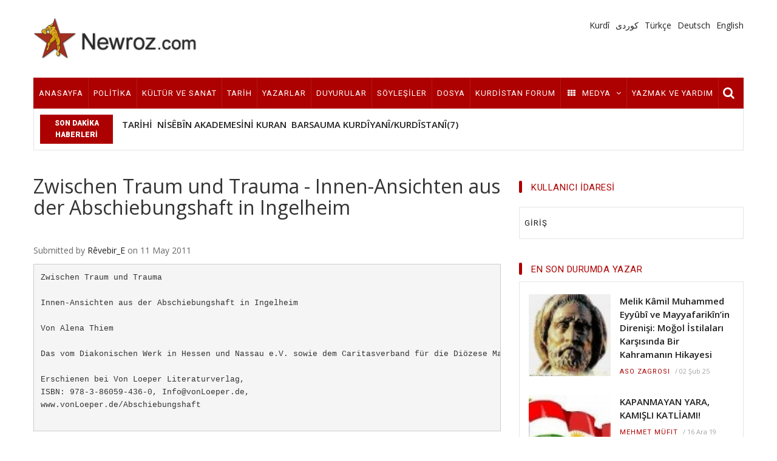

--- FILE ---
content_type: text/html; charset=UTF-8
request_url: https://www.newroz.com/index.php/tr/node/349017
body_size: 10446
content:
<!DOCTYPE html>
<html lang="tr" dir="ltr" prefix="content: http://purl.org/rss/1.0/modules/content/  dc: http://purl.org/dc/terms/  foaf: http://xmlns.com/foaf/0.1/  og: http://ogp.me/ns#  rdfs: http://www.w3.org/2000/01/rdf-schema#  schema: http://schema.org/  sioc: http://rdfs.org/sioc/ns#  sioct: http://rdfs.org/sioc/types#  skos: http://www.w3.org/2004/02/skos/core#  xsd: http://www.w3.org/2001/XMLSchema# ">
  <head> 
    <meta charset="utf-8" />
<meta name="description" content="Zwischen Traum und Trauma 
 
Innen-Ansichten aus der Abschiebungshaft in Ingelheim 
 
Von Alena Thiem 
 
Das vom Diakonischen Werk in Hessen und Nassau e.V. sowie dem Caritasverband für die Diözese Mainz e.V. herausgegebene Buch veranschaulicht die dramatischen Einzelschicksale durch eindringliche schwarz weiß Fotografien von Dr. Reiner Frey. Ergänzt werden diese Erzählungen durch Daten und Fakten zur Ingelheimer Abschiebungshaft, einer Erläuterung des ökumenischen Beratungsprojektes sowie einem ausführlichen Glossar. 
 
Erschienen bei Von Loeper Literaturverlag, 
ISBN: 978-3-86059-436-0, Info@vonLoeper.de, 
www.vonLoeper.de/Abschiebungshaft" />
<meta property="og:title" content="Zwischen Traum und Trauma - Innen-Ansichten aus der Abschiebungshaft in Ingelheim | Newroz.com" />
<meta name="Generator" content="Drupal 8 (https://www.drupal.org)" />
<meta name="MobileOptimized" content="width" />
<meta name="HandheldFriendly" content="true" />
<meta name="viewport" content="width=device-width, initial-scale=1.0" />
<link rel="shortcut icon" href="/sites/default/files/kurdistan_newroz_fav.ico" type="image/vnd.microsoft.icon" />
<link rel="alternate" hreflang="de" href="https://www.newroz.com/index.php/de/recommendation/zwischen-traum-und-trauma-innen-ansichten-aus-der-abschiebungshaft-ingelheim" />
<link rel="canonical" href="https://www.newroz.com/index.php/de/recommendation/zwischen-traum-und-trauma-innen-ansichten-aus-der-abschiebungshaft-ingelheim" />
<link rel="shortlink" href="https://www.newroz.com/index.php/de/node/349017" />
<script>window.a2a_config=window.a2a_config||{};a2a_config.callbacks=[];a2a_config.overlays=[];a2a_config.templates={};</script>

    
    <title>Zwischen Traum und Trauma - Innen-Ansichten aus der Abschiebungshaft in Ingelheim | Newroz.com</title>
    <link rel="stylesheet" media="all" href="/sites/default/files/css/optimized/css_lxokZ0EG-IAT9Qi3VrMNQdvtewjZ855HqeYkl1Qxj6g.Cg1JgvqunqadoWgjJNjWRV5ymrHDV2_chtALtBpkFCM.css?s2k3pc" />
<link rel="stylesheet" media="all" href="/sites/default/files/css/optimized/css_xnDYBl4OD9snX7Sf9EyJ9VkzRg71lff1OegyGLU8z1w.C6fwiV4ZAUwi3xD1PfORBAUFKPV5dLF7mM99boitL7M.css?s2k3pc" />
<link rel="stylesheet" media="all" href="/sites/default/files/css/optimized/css_5DeNesAeWY75ShebRlAkjVoqLmMwjuLZN1u-ZRdbQTc.ljspCgxN5p9T9FH-j6uIzgzrCjjKFK_kZwC0O2EmmB4.css?s2k3pc" />
<link rel="stylesheet" media="all" href="/sites/default/files/css/optimized/css_gfUtLDXi72df47AexuJ-vm_wJb2QkME0vEvBnJxO6dA.JF-_mE0pIQMhyeytQMXE08KuAb-ZSAioVZ3FBLichYo.css?s2k3pc" />
<link rel="stylesheet" media="all" href="/sites/default/files/css/optimized/css_CYXnyo1qFoxHAoBBNsSqN8PVNbP8sxeQ_LtauZ50Wgs.ZPRaEd-XdU9ZWVRDfus00BK1iBGRtAbu_voWv88dwZE.css?s2k3pc" />
<link rel="stylesheet" media="all" href="/sites/default/files/css/optimized/css_QF7anExUIQ9m7lRlQYpqk7QebuejK_k7Tyzw3UgZ-hg.0kgbJm7n6gvquzVn-uTTAbU68UUdm628VgX1nl9n2gg.css?s2k3pc" />
<link rel="stylesheet" media="all" href="/sites/default/files/css/optimized/css_7QllbjqoprdCwoIdo3V7DWqJKkTBOzMJn-xZmsutiww.88qeBuiwLApMbkjNCnziwAffrb55GoYtgq39nk3JHtI.css?s2k3pc" />
<link rel="stylesheet" media="all" href="/sites/default/files/css/optimized/css_hnJTGN1fzih_ZZssV428NML2NhpFxXlJrqaLNgE8CHo.0RIlkiYvHxYL2vkSZ6H7_zXHLdz3e1co2ltoueNelYc.css?s2k3pc" />
<link rel="stylesheet" media="all" href="/sites/default/files/css/optimized/css__13fw7LchbE-h7zw4b3GPIwiFWcaKaefv7L39uOe9so.QEvN1eVWz2jzcCqaWtJFZr0D-VRdYzfkFuvB_QKYVFc.css?s2k3pc" />
<link rel="stylesheet" media="all" href="/sites/default/files/css/optimized/css_0jPT-BWLonFoD1a1XPcxcniBn9WgukRnniaE-xYrMIs.bNLUi2j5E-4HELzRybAwF7F9IWogwRNjVnTCF-pKvyw.css?s2k3pc" />
<link rel="stylesheet" media="all" href="/sites/default/files/css/optimized/css_wcTRp4Ty5SGu4F6Mj_Src4xCVH1pAn1ZKdFhbgibbUI.lbgC4iA8iorhcLKb6ny_cy-qm5sIM9oJUlS7gD5KyEg.css?s2k3pc" />
<link rel="stylesheet" media="all" href="/sites/default/files/css/optimized/css_XYJeCymlgeYq2fA8gUC7CjnYFGGkur-vgRftab7u22k.nlcb3b_5-SQPq7tZ8GqG412K8aEsHU8Ge_2mLvORDxw.css?s2k3pc" />
<link rel="stylesheet" media="all" href="/sites/default/files/css/optimized/css_tdlildou3nAEpVC9SJoaB6Kq0Q-3m9ZyimZjFzbxYhs.GBZP3xf7yx-SwN6vnBB9BozoRXT40cOLwtBsJufvreM.css?s2k3pc" />
<link rel="stylesheet" media="all" href="/sites/default/files/css/optimized/css_GbvmbJJu3etNuvRxzgpArn9FbrGIPob5sKfVZm03KVw.gFF77504Imdd33sGdIDg81KfCTpw27HmuDWXtwwShVo.css?s2k3pc" />
<link rel="stylesheet" media="all" href="/sites/default/files/css/optimized/css_Q6hS9heFRWwmGWvo9WsD_D6nDHdUaUnYt6sC6_oX9L8.0gJuW6Ir3yHvM0XtokFTsBzkiu-sMzfjqiiGjEWmg4k.css?s2k3pc" />
<link rel="stylesheet" media="all" href="/sites/default/files/css/optimized/css_Mz34rW7q6tVTaynibPwIyO2mdHNIyqme262HoGpcJl8.Rbwqo2ezOzsH73paU2JrTkBHYEAvjNFLLmFGZTmZUGo.css?s2k3pc" />
<link rel="stylesheet" media="all" href="/sites/default/files/css/optimized/css_41w6dBZ448pJSogyLgoToui9MDm8KnZHhhxIUFUonds.s8aVNAGlPK-FdZroWzj2v9sNdcN7k5JG-IVHsNsa_88.css?s2k3pc" />
<link rel="stylesheet" media="all" href="/sites/default/files/css/optimized/css_JCU_zSqQm3rvBIXWevl-Uch6AS6Fms27h_AxAbdSM2A.LfXxQOJDeNI1dnaWYSvXLCTwrK1S2UiId-YAWHAhY9g.css?s2k3pc" />
<link rel="stylesheet" media="all" href="/sites/default/files/css/optimized/css__7a65Qsn2GbI6R4HiSGaSbf2n93vUm8S71hKr7aus8Y.ymzO4d8wsz4dwRpSj_tbf_bgW6itP1Fvb7cyRh9ylWA.css?s2k3pc" />
<link rel="stylesheet" media="all" href="/sites/default/files/css/optimized/css_rav4Czxl6lZP_y6XAkU1YQxGj4d7fYA4YVDBNypJlxc.MlS5M8CjhQaD7MmqT_l8_ttlq5k8N8fo1to14TXKaUY.css?s2k3pc" />
<link rel="stylesheet" media="all" href="/sites/default/files/css/optimized/css_PRpLCpZQr4zTfafBQvuU6Ai1fdWr3UHToA3uiawHjkM.7LmEJMRJkjdgCb4Vffq8csVRlvXItxpEce8OIZ-J9ak.css?s2k3pc" />
<link rel="stylesheet" media="all" href="/sites/default/files/css/optimized/css_aylBIaNUjhSigWKCcIK0c-t_kOYqAOEKlb80phSXPOI.L3EcBCoftDgqIaqSEjot2tUb7jBYvUPE-xZPKi27lMU.css?s2k3pc" />
<link rel="stylesheet" media="all" href="/sites/default/files/css/optimized/css_Q7zLgQvyD3dkOHXnT2wFwjtThfQupYWs-a29sqLPi4I.a1X_sBxtN-ZeAYpWLouxvsh5EvG2OVKr2-dvSll4e0E.css?s2k3pc" />
<link rel="stylesheet" media="all" href="/sites/default/files/css/optimized/css_ZEllyL11CBybTVUO7R-oE8g_r6vj5tXR8KSDvZu2BDE.p6viux1oUEcBKyJ_LGu9wsstSQeuVQEDhfBBxzHFHv8.css?s2k3pc" />
<link rel="stylesheet" media="all" href="/sites/default/files/css/optimized/css_DhUhRsyeAJ2zmk4YJlyZYc4fumLIIAYDJKJQKI-JUwY.-IHYz0wPXDN9oY9jXLBooa308hay44iZ57cUvP2hT20.css?s2k3pc" />
<link rel="stylesheet" media="all" href="/sites/default/files/css/optimized/css_OffB-qmjmIL5jxH43IyninrbIlKSD5aOm5XfcZsrPBw.PI-ZFD6UjC8t63EbJlSHhSerUywhdyyCD_v0Fyc6t2g.css?s2k3pc" />
<link rel="stylesheet" media="all" href="/sites/default/files/css/optimized/css_w8G4_HTtrN_XfpwlcF3LTnpn7CEhyOazcYIhnbBw3mk.Pdgoe24f1hKgMNTMkTzAvVjX71tbIgc3oNLFGrVJZvw.css?s2k3pc" />
<link rel="stylesheet" media="all" href="/sites/default/files/css/optimized/css__z8W3gVmEXT5jd8H9gCHtsxLjNW3ECa6Tgcs8bEwjNU.AmYK1boj1mDZPfmTeRUJX62Vm_tIQL4MrkHnZcPQmgg.css?s2k3pc" />
<link rel="stylesheet" media="all" href="//fonts.googleapis.com/css?family=Open+Sans:400,600,700" />
<link rel="stylesheet" media="all" href="//fonts.googleapis.com/css?family=Roboto:400,500,700,900" />
<link rel="stylesheet" media="all" href="/sites/default/files/css/optimized/css_5L-fgoht8AI_5Mjgm6kIKitpjXcS_vIjxjWFVne9vkQ.QxcuywnfJca9aeNJcm4hbKMLWwz_lNIhysrMtBbQU0k.css?s2k3pc" />
<link rel="stylesheet" media="all" href="/sites/default/files/css/optimized/css_472Mm93IIiSBA6brEl5JohYN8xwW8hiVafJam5XdfyA.LfvU-taXqGzPKfc_FCnvLWaKZN8kMkAcZeW7nhB5OS4.css?s2k3pc" />

    <meta http-equiv="Content-Type" content="text/html; charset=utf-8">
    
<!--[if lte IE 8]>
<script src="/sites/default/files/js/optimized/js_dHny-amWPLMeggFZO0q9qztnliwo_qRE1s-q_BE-jjU.O6vvm1HmJCJXaUIICTzlOW3o4b3F3NXY8DknziP5r10.js?v=3.7.3"></script>
<![endif]-->


    <link rel="stylesheet" href="https://www.newroz.com/themes/gavias_monte/css/customize.css" media="screen" />
    <link rel="stylesheet" href="https://www.newroz.com/themes/gavias_monte/css/custom.css" media="screen" />
    <link rel="stylesheet" href="https://www.newroz.com/themes/gavias_monte/css/update.css" media="screen" />

      
    
  </head>
  <body class="layout-no-sidebars language_tr">
    <a href="#main-content" class="visually-hidden focusable">
      Ana içeriğe atla
    </a>
    
      <div class="dialog-off-canvas-main-canvas" data-off-canvas-main-canvas>
    <div class="body-page">
   <header id="header" class="header-v2">
  
  <div class="topbar">
      </div>

   <div class="header-main">
      <div class="container">
         <div class="header-main-inner">
            <div class="row">
               <div class="col-lg-3 col-md-3 col-sm-12 col-xs-12 block-logo">
                                   <div>
    <div id="block-gavias-monte-branding" class="clearfix site-branding block block-system block-system-branding-block no-title">
  
    
        <a href="/tr" title="Ana Sayfa" rel="home" class="site-branding-logo padding-top-20">
        
        <img src="/sites/default/files/logo.png" alt="Ana Sayfa" />
        
    </a>
    </div>

  </div>

                              </div>

               <div class="col-lg-9 col-md-9 col-sm-12 col-xs-12 header-right">
                                       <div class="header-right-inner">
                          <div>
    <div class="language-switcher-language-url block block-language block-language-blocklanguage-interface no-title" id="block-languageswitcher" role="navigation">
  
    
      <div class="content block-content">
      <ul class="links"><li hreflang="ku" data-drupal-link-system-path="node/349017" class="ku"><a href="/index.php/ku/node/349017" class="language-link" hreflang="ku" data-drupal-link-system-path="node/349017">Kurdî</a></li><li hreflang="so" data-drupal-link-system-path="node/349017" class="so"><a href="/index.php/so/node/349017" class="language-link" hreflang="so" data-drupal-link-system-path="node/349017">كوردى</a></li><li hreflang="tr" data-drupal-link-system-path="node/349017" class="tr is-active"><a href="/index.php/tr/node/349017" class="language-link is-active" hreflang="tr" data-drupal-link-system-path="node/349017">Türkçe</a></li><li hreflang="de" data-drupal-link-system-path="node/349017" class="de"><a href="/index.php/de/recommendation/zwischen-traum-und-trauma-innen-ansichten-aus-der-abschiebungshaft-ingelheim" class="language-link" hreflang="de" data-drupal-link-system-path="node/349017">Deutsch</a></li><li hreflang="en" data-drupal-link-system-path="node/349017" class="en"><a href="/index.php/en/node/349017" class="language-link" hreflang="en" data-drupal-link-system-path="node/349017">English</a></li></ul>
    </div>
  </div>

  </div>

                     </div>
                                  </div>
            </div>
         </div>
      </div>
   </div>

    <div class="header-bottom">
      <div class="main-menu ">
          <div class="container">
             <div class="row">
                <div class="col-xs-12 area-main-menu">
                  <div class="area-inner">
                                            <div>
    <nav role="navigation" aria-labelledby="block-mainnavigationturkce-menu" id="block-mainnavigationturkce" class="block block-menu navigation menu--main-navigation-turkce">
            
  <h2 class="visually-hidden" id="block-mainnavigationturkce-menu">Main navigation Türkce</h2>
  

      <div class="content">
       
    <div class="gva-navigation">

              <ul class="gva_menu gva_menu_main">
              
                      

      
      <li  class="menu-item">
        <a href="/tr">
                    Anasayfa

            
        </a>
        
          

        
      </li>
          
                      

      
      <li  class="menu-item">
        <a href="/tr/politics">
                    Politika

            
        </a>
        
          

        
      </li>
          
                      

      
      <li  class="menu-item">
        <a href="/tr/culture-art">
                    Kültür ve Sanat

            
        </a>
        
          

        
      </li>
          
                      

      
      <li  class="menu-item">
        <a href="/tr/kurdistan">
                    Tarih

            
        </a>
        
          

        
      </li>
          
                      

      
      <li  class="menu-item">
        <a href="/tr/authors">
                    Yazarlar

            
        </a>
        
          

        
      </li>
          
                      

      
      <li  class="menu-item">
        <a href="/tr/events">
                    Duyurular

            
        </a>
        
          

        
      </li>
          
                      

      
      <li  class="menu-item">
        <a href="/tr/interview">
                    Söyleşiler

            
        </a>
        
          

        
      </li>
          
                      

      
      <li  class="menu-item">
        <a href="/tr/dossier">
                    Dosya

            
        </a>
        
          

        
      </li>
          
                      

      
      <li  class="menu-item">
        <a href="/tr/forum/active">
                    Kurdistan Forum

            
        </a>
        
          

        
      </li>
          
                      

      
      <li  class="menu-item menu-item--expanded">
        <a href="/tr/media">
                      <i class="fa fa-th"></i>
                    Medya

                      <span class="icaret nav-plus fa fa-angle-down"></span>
            
        </a>
        
          

                                <ul class="menu sub-menu">
              
                      

      
      <li  class="menu-item">
        <a href="/tr/blogs">
                    Blogs

            
        </a>
        
          

        
      </li>
          
                      

      
      <li  class="menu-item">
        <a href="/tr/literature">
                    Edebiyat - Kitap

            
        </a>
        
          

        
      </li>
          
                      

      
      <li  class="menu-item">
        <a href="/tr/movies">
                    Filmler - Videolar

            
        </a>
        
          

        
      </li>
          
                      

      
      <li  class="menu-item">
        <a href="/tr/newspaper">
                    Newspaper

            
        </a>
        
          

        
      </li>
          
                      

      
      <li  class="menu-item">
        <a href="/tr/podcasts">
                    Podcasts

            
        </a>
        
          

        
      </li>
          
                      

      
      <li  class="menu-item">
        <a href="/tr/radio">
                    Radio

            
        </a>
        
          

        
      </li>
          
                      

      
      <li  class="menu-item">
        <a href="/tr/television">
                    Television

            
        </a>
        
          

        
      </li>
          
                      

      
      <li  class="menu-item">
        <a href="/tr/websites">
                    Internet Sayfaları

            
        </a>
        
          

        
      </li>
        </ul>
  
        
      </li>
          
                      

      
      <li  class="menu-item">
        <a href="/tr/node/add">
                    Yazmak ve Yardım

            
        </a>
        
          

        
      </li>
        </ul>
  


</div>


<div id="menu-bar" class="menu-bar">
  <span class="one"></span>
  <span class="two"></span>
  <span class="three"></span>
</div>
  </div>
</nav>

  </div>

                      
                                          <div class="gva-search-region search-region">
                        <span class="icon"><i class="fa fa-search"></i></span>
                        <div class="search-content">  
                            <div>
    <div class="search-block-form block block-search container-inline" data-drupal-selector="search-block-form" id="block-searchform" role="search">
  
    
    <div class="content container-inline">
        <form action="/tr/search/node" method="get" id="search-block-form" accept-charset="UTF-8" class="search-form search-block-form">
  <div class="js-form-item form-item js-form-type-search form-item-keys js-form-item-keys form-no-label">
      <label for="edit-keys" class="visually-hidden">Ara</label>
        <input title="Aramak istediğiniz terimleri giriniz." data-drupal-selector="edit-keys" type="search" id="edit-keys" name="keys" value="" size="15" maxlength="128" class="form-search" />

        </div>
<div data-drupal-selector="edit-actions" class="form-actions js-form-wrapper form-wrapper" id="edit-actions--2"><input class="search-form__submit button js-form-submit form-submit" data-drupal-selector="edit-submit" type="submit" id="edit-submit--2" value="Ara" />
</div>

</form>

  
  </div>
</div>

  </div>

                        </div>  
                      </div>
                                      </div>   
                </div>
             </div>
          </div>
       </div>

              <div class="breaking-news">
          <div class="container">
            <div class="content-inner clearfix">
              <div class="title">
                                son dakika haberleri              </div>
              <div class="content">  <div>
    <div class="views-element-container block block-views block-views-blockpost-other-block-12 no-title" id="block-views-block-post-other-block-12-3">
  
    
      <div class="content block-content">
      <div><div class="view-post-breaking-news js-view-dom-id-d4310a8afde80eb2bc079318ed470e21103b0696e0dedaade25e60703dc8c92c">
  
  
  

  
  
  

  <div class="view-content-wrap owl-carousel init-carousel-owl" data-items="1">
             <div class="gva-carousel-1 item">
       <div class="views-field views-field-nothing"><div class="field-content"><div class="post-block post-breaking-news">
     
         <span class="post-title"> <a href="/tr/node/358520" hreflang="tr">TARİHİ  NİSÊBÎN AKADEMESİNİ KURAN  BARSAUMA KURDÎYANÎ/KURDÎSTANÎ(7)</a> </span>            
</div></div></div>
     </div>
             <div class="gva-carousel-1 item">
       <div class="views-field views-field-nothing"><div class="field-content"><div class="post-block post-breaking-news">
     
         <span class="post-title"> <a href="/tr/node/358511" hreflang="tr">Bedri Yolcu Olayı Üzerine</a> </span>            
</div></div></div>
     </div>
             <div class="gva-carousel-1 item">
       <div class="views-field views-field-nothing"><div class="field-content"><div class="post-block post-breaking-news">
     
         <span class="post-title"> <a href="/tr/node/358499" hreflang="tr">ABD İRAN ÇATIŞMASINDAN KURDİSTAN’A NE ÇIKAR?                                                                                                                                                                                                                   </a> </span>            
</div></div></div>
     </div>
             <div class="gva-carousel-1 item">
       <div class="views-field views-field-nothing"><div class="field-content"><div class="post-block post-breaking-news">
     
         <span class="post-title"> <a href="/tr/node/358498" hreflang="tr">Çağrı | Tevgera Kawa</a> </span>            
</div></div></div>
     </div>
             <div class="gva-carousel-1 item">
       <div class="views-field views-field-nothing"><div class="field-content"><div class="post-block post-breaking-news">
     
         <span class="post-title"> <a href="/tr/node/358495" hreflang="tr">Kürdistan Yurtsever Kamuoyuna</a> </span>            
</div></div></div>
     </div>
             <div class="gva-carousel-1 item">
       <div class="views-field views-field-nothing"><div class="field-content"><div class="post-block post-breaking-news">
     
         <span class="post-title"> <a href="/tr/node/358494" hreflang="tr">Güney Kürdistandaki Son Gelişmeler Üzerine</a> </span>            
</div></div></div>
     </div>
             <div class="gva-carousel-1 item">
       <div class="views-field views-field-nothing"><div class="field-content"><div class="post-block post-breaking-news">
     
         <span class="post-title"> <a href="/tr/node/358492" hreflang="tr">Kamuoyuna Çağrı!!!</a> </span>            
</div></div></div>
     </div>
             <div class="gva-carousel-1 item">
       <div class="views-field views-field-nothing"><div class="field-content"><div class="post-block post-breaking-news">
     
         <span class="post-title"> <a href="/tr/node/358488" hreflang="tr">KERKÜK VE GERMÎYAN SORUNLARI</a> </span>            
</div></div></div>
     </div>
             <div class="gva-carousel-1 item">
       <div class="views-field views-field-nothing"><div class="field-content"><div class="post-block post-breaking-news">
     
         <span class="post-title"> <a href="/tr/node/358479" hreflang="tr">REFERANDUM TARTIŞMALARINDA «VEBA» mı, «KOLERA» mı İKİLEMİ?</a> </span>            
</div></div></div>
     </div>
             <div class="gva-carousel-1 item">
       <div class="views-field views-field-nothing"><div class="field-content"><div class="post-block post-breaking-news">
     
         <span class="post-title"> <a href="/tr/node/358478" hreflang="tr"> TÜRKİYE SOSYALİST GÜÇLERİNE DOSTANE SİTEMLERİMİZ VAR  - DAVUT KURUN</a> </span>            
</div></div></div>
     </div>
             <div class="gva-carousel-1 item">
       <div class="views-field views-field-nothing"><div class="field-content"><div class="post-block post-breaking-news">
     
         <span class="post-title"> <a href="/tr/node/358477" hreflang="tr">KÜRTLERİN UTANMA VE «İNFERİORİTE» DUYGUSU!</a> </span>            
</div></div></div>
     </div>
             <div class="gva-carousel-1 item">
       <div class="views-field views-field-nothing"><div class="field-content"><div class="post-block post-breaking-news">
     
         <span class="post-title"> <a href="/tr/node/358476" hreflang="tr">EVET Mİ, HAYIR MI, BOYKOT MU?</a> </span>            
</div></div></div>
     </div>
             <div class="gva-carousel-1 item">
       <div class="views-field views-field-nothing"><div class="field-content"><div class="post-block post-breaking-news">
     
         <span class="post-title"> <a href="/tr/node/358475" hreflang="tr">Klaus THEWELEİT’in «FANTASMALGORİES»ine göre TÜRK ASKER BARBARLIĞI!</a> </span>            
</div></div></div>
     </div>
             <div class="gva-carousel-1 item">
       <div class="views-field views-field-nothing"><div class="field-content"><div class="post-block post-breaking-news">
     
         <span class="post-title"> <a href="/tr/node/358474" hreflang="tr">PEYGAMBERLER VE BİLGELER, DİN VE BİLİM</a> </span>            
</div></div></div>
     </div>
             <div class="gva-carousel-1 item">
       <div class="views-field views-field-nothing"><div class="field-content"><div class="post-block post-breaking-news">
     
         <span class="post-title"> <a href="/tr/node/358470" hreflang="tr">KÜRDİSTAN&#039;IN ROJAVA&#039;SINDA GENEL DURUM VE PYD&#039;NİN SINAVI!</a> </span>            
</div></div></div>
     </div>
   </div>

    

  
  

  
  
</div>
</div>

    </div>
  </div>

  </div>
</div> 
            </div>   
          </div>
        </div>
            
    </div>  

</header>
	
   	
	
	<div role="main" class="main main-page">

		
		<div class="clearfix"></div>
			<div class="clearfix"></div>
		<div id="content" class="content content-full">
			<div class="container">
				<div class="content-main-inner">
					<div class="row">
						
													
														 								 		
											
                   

						<div id="page-main-content" class="main-content col-xs-12 col-md-8 sb-r ">

							<div class="main-content-inner">
								
								
																	<div class="content-main">
										  <div>
    <div id="block-gavias-monte-page-title" class="block block-core block-page-title-block no-title">
  
    
      <div class="content block-content">
      
  <h1 class="title page-title"><span>Zwischen Traum und Trauma - Innen-Ansichten aus der Abschiebungshaft in Ingelheim</span>
</h1>


    </div>
  </div>
<div id="block-gavias-monte-content" class="block block-system block-system-main-block no-title">
  
    
      <div class="content block-content">
      
<article data-history-node-id="349017" role="article" lang="de" about="/index.php/de/recommendation/zwischen-traum-und-trauma-innen-ansichten-aus-der-abschiebungshaft-ingelheim" class="node node--type-recommendation node--promoted node--view-mode-full clearfix">
  <header>
    
        
          <div class="node__meta">
        <article typeof="schema:Person" about="/ku/users/revebire">
  </article>

        <span>
          Submitted by <span><a title="Kullanıcı profilini görüntüle." href="/index.php/tr/users/revebire" lang="" about="/index.php/tr/users/revebire" typeof="schema:Person" property="schema:name" datatype="">Rêvebir_E</a></span>
 on 11 May 2011        </span>
        
      </div>
      </header>
  <div class="node__content clearfix">
    <section>
  
  

  
</section>
<ul class="links inline"><li class="comment-add"><a href="/index.php/tr/comment/reply/node/349017/comment#comment-form" title="Share your thoughts and opinions.">Yeni Yorum yaz</a></li></ul>            <div><pre>
Zwischen Traum und Trauma 
 
Innen-Ansichten aus der Abschiebungshaft in Ingelheim 
 
Von Alena Thiem 
 
Das vom Diakonischen Werk in Hessen und Nassau e.V. sowie dem Caritasverband für die Diözese Mainz e.V. herausgegebene Buch veranschaulicht die dramatischen Einzelschicksale durch eindringliche schwarz weiß Fotografien von Dr. Reiner Frey. Ergänzt werden diese Erzählungen durch Daten und Fakten zur Ingelheimer Abschiebungshaft, einer Erläuterung des ökumenischen Beratungsprojektes sowie einem ausführlichen Glossar. 
 
Erschienen bei Von Loeper Literaturverlag, 
ISBN: 978-3-86059-436-0, <a href="/cdn-cgi/l/email-protection" class="__cf_email__" data-cfemail="450c2b232a05332a2b092a203520376b2120">[email&#160;protected]</a>, 
www.vonLoeper.de/Abschiebungshaft 

</pre></div>
      
  </div>
</article>
    </div>
  </div>

  </div>

									</div>
								
															</div>

						</div>

						<!-- Sidebar Left -->
												<!-- End Sidebar Left -->

						<!-- Sidebar Right -->
													
															 

							<div class="col-lg-4 col-md-4 col-sm-12 col-xs-12 sidebar sidebar-right theiaStickySidebar">
								<div class="sidebar-inner">
									  <div>
    <nav role="navigation" aria-labelledby="block-gavias-monte-account-menu-menu" id="block-gavias-monte-account-menu" class="block block-menu navigation menu--account">
      
  <h2 id="block-gavias-monte-account-menu-menu">KULLANICI İDARESİ</h2>
  

      <div class="content">
       
    
              <ul class="gva_menu">
        
            <li  class="menu-item">
        <a href="/tr/user/login" data-drupal-link-system-path="user/login">Giriş</a>
        
      </li>
        </ul>
  


  </div>
</nav>
<div class="views-element-container block block-views block-views-blockauthor-list-with-latest-node-block-2" id="block-views-block-author-list-with-latest-node-block-2">
  
      <h2 class="block-title" ><span>EN SON DURUMDA YAZAR</span></h2>
    
      <div class="content block-content">
      <div><div class="js-view-dom-id-6f7d40ffa6305eefec43652f65a4024d8ee4eae9754e1d3664f7281bf4193391">
  
  
  

  
  
  

  <div class="item-list post-style-list">
  
  <ul>

          <li class="view-list-item" ><div class="views-field views-field-nothing"><span class="field-content"><div class="post-block ">
       <div class="post-image">
              <img src="/sites/default/files/styles/thumbnail/public/pictures/picture-70013.jpg?itok=fI3E0UAs" width="150" height="150" alt="" typeof="Image" />



      </div>
      <div class="post-content">
            <div class="post-title"> <a href="/tr/node/358524" hreflang="tr">Melik Kâmil Muhammed Eyyûbî ve Mayyafarikîn’in Direnişi: Moğol İstilaları Karşısında Bir Kahramanın Hikayesi</a> </div>            
            <div class="post-meta">
		   <span class="post-categories"><a title="Kullanıcı profilini görüntüle." href="/tr/users/aso-zagrosi" lang="" about="/tr/users/aso-zagrosi" typeof="Person" property="schema:name" datatype="">Aso Zagrosi</a> </span> / 
                    <span class="post-created"> 02 Şub 25 </span>
	     </div>
       </div>
</div></span></div></li>
          <li class="view-list-item" ><div class="views-field views-field-nothing"><span class="field-content"><div class="post-block ">
       <div class="post-image">
              <img src="/sites/default/files/styles/thumbnail/public/pictures/kurdistan_small_flag.jpg?itok=kLKrmoqe" width="150" height="150" alt="" typeof="Image" />



      </div>
      <div class="post-content">
            <div class="post-title"> <a href="/tr/node/358513" hreflang="tr">KAPANMAYAN YARA, KAMIŞLI KATLİAMI!</a> </div>            
            <div class="post-meta">
		   <span class="post-categories"><a title="Kullanıcı profilini görüntüle." href="/tr/users/mehmet-muefit" lang="" about="/tr/users/mehmet-muefit" typeof="Person" property="schema:name" datatype="">Mehmet Müfit</a> </span> / 
                    <span class="post-created"> 16 Ara 19 </span>
	     </div>
       </div>
</div></span></div></li>
          <li class="view-list-item" ><div class="views-field views-field-nothing"><span class="field-content"><div class="post-block  no-image ">
       <div class="post-image">
            
      </div>
      <div class="post-content">
            <div class="post-title"> <a href="/tr/node/358495" hreflang="tr">Kürdistan Yurtsever Kamuoyuna</a> </div>            
            <div class="post-meta">
		   <span class="post-categories"><a title="Kullanıcı profilini görüntüle." href="/tr/users/revebire" lang="" about="/tr/users/revebire" typeof="Person" property="schema:name" datatype="">Rêvebir_E</a> </span> / 
                    <span class="post-created"> 28 Ara 17 </span>
	     </div>
       </div>
</div></span></div></li>
          <li class="view-list-item" ><div class="views-field views-field-nothing"><span class="field-content"><div class="post-block ">
       <div class="post-image">
              <img src="/sites/default/files/styles/thumbnail/public/pictures/picture-71810.jpg?itok=AB9JMDyl" width="150" height="150" typeof="Image" />



      </div>
      <div class="post-content">
            <div class="post-title"> <a href="/tr/node/358486" hreflang="tr">“HATA ÜLKE TÜRKİYE“NİN TÜRKÇÜLÜĞÜ KİRLİDİR! </a> </div>            
            <div class="post-meta">
		   <span class="post-categories"><a title="Kullanıcı profilini görüntüle." href="/tr/users/hasan-h-yildirim-0" lang="" about="/tr/users/hasan-h-yildirim-0" typeof="Person" property="schema:name" datatype="">Hasan H. YILDIRIM</a> </span> / 
                    <span class="post-created"> 11 Nis 17 </span>
	     </div>
       </div>
</div></span></div></li>
          <li class="view-list-item" ><div class="views-field views-field-nothing"><span class="field-content"><div class="post-block ">
       <div class="post-image">
              <img src="/sites/default/files/styles/thumbnail/public/pictures/seyit-riza.jpg?itok=74lUOa_l" width="150" height="150" alt="" typeof="Image" />



      </div>
      <div class="post-content">
            <div class="post-title"> <a href="/ku/node/358485" hreflang="ku">MUSTAFA KARASU TI TALIMATO QOTA CENA?</a> </div>            
            <div class="post-meta">
		   <span class="post-categories"><a title="Kullanıcı profilini görüntüle." href="/tr/user/120016" lang="" about="/tr/user/120016" typeof="Person" property="schema:name" datatype="">Hesenê Dersimî</a> </span> / 
                    <span class="post-created"> 29 Mar 17 </span>
	     </div>
       </div>
</div></span></div></li>
    
  </ul>

</div>

    

  
  

  
  
</div>
</div>

    </div>
  </div>
<div class="views-element-container block-full block block-views block-views-blockpost-other-block-7 no-title" id="block-views-block-post-other-block-7">
  
    
      <div class="content block-content">
      <div><div class="post-style-hero js-view-dom-id-ef31a8b46d138719299c895b1e0c9bc6b705bda4f52fd5cd41363373e8860e45">
  
  
  

  
  
  

  <div class="item-list">
  
  <ul>

          <li class="view-list-item" ><div class="views-field views-field-nothing"><div class="field-content"><div class="post-block">
      <div class="post-image">
              <img src="/sites/default/files/styles/medium/public/posts/nestorius.jpg?itok=gLSV0W9k" width="750" height="500" alt="" typeof="Image" />



      </div>
      <div class="post-content text-center padding-10">
            <span class="post-categories"> </span>
            <div class="post-title"> <a href="/tr/node/358520" hreflang="tr">TARİHİ  NİSÊBÎN AKADEMESİNİ KURAN  BARSAUMA KURDÎYANÎ/KURDÎSTANÎ(7)</a> </div>            
            <div class="post-meta">
                    <span class="post-created">25 May 23 </span> / 
                   <span class="post-comment"> </span>
	     </div>
       </div>
</div></div></div></li>
          <li class="view-list-item" ><div class="views-field views-field-nothing"><div class="field-content"><div class="post-block">
      <div class="post-image">
              <img src="/sites/default/files/styles/medium/public/posts/bedriyolci_newroz.jpg?itok=my22GW2x" width="750" height="500" alt="" typeof="Image" />



      </div>
      <div class="post-content text-center padding-10">
            <span class="post-categories"> </span>
            <div class="post-title"> <a href="/tr/node/358511" hreflang="tr">Bedri Yolcu Olayı Üzerine</a> </div>            
            <div class="post-meta">
                    <span class="post-created">03 Nis 19 </span> / 
                   <span class="post-comment"> </span>
	     </div>
       </div>
</div></div></div></li>
          <li class="view-list-item" ><div class="views-field views-field-nothing"><div class="field-content"><div class="post-block">
      <div class="post-image">
              <img src="/sites/default/files/styles/medium/public/posts/Ala%20Kurdistan%20%2A1%2A.jpg?itok=DTyjEAeB" width="750" height="500" alt="" typeof="Image" />



      </div>
      <div class="post-content text-center padding-10">
            <span class="post-categories"> </span>
            <div class="post-title"> <a href="/tr/node/358499" hreflang="tr">ABD İRAN ÇATIŞMASINDAN KURDİSTAN’A NE ÇIKAR?                                                                                                                                                                                                                   </a> </div>            
            <div class="post-meta">
                    <span class="post-created">30 May 18 </span> / 
                   <span class="post-comment"> </span>
	     </div>
       </div>
</div></div></div></li>
    
  </ul>

</div>

    

  
  

  
  
</div>
</div>

    </div>
  </div>

  </div>

								</div>
							</div>
												<!-- End Sidebar Right -->
						
					</div>
				</div>
			</div>
		</div>

					<div class="highlighted area">
				<div class="container">
					  <div>
    <div data-drupal-messages-fallback class="hidden"></div>

  </div>

				</div>
			</div>
		
				
		

			

		
	</div>

	<footer id="footer" class="footer">
  
     
   <div class="footer-center">
      <div class="container">      
         <div class="row">
                          
                
              
                
              
                                              
              
                                               

              
                                                            
              
              
                              <div class="footer-2col col-lg-6 col-md-6 col-md-6 col-xs-12 column">
                    <div>
    <div id="block-addtoanybuttons" class="block block-addtoany block-addtoany-block no-title">
  
    
      <div class="content block-content">
      <span class="a2a_kit a2a_kit_size_32 addtoany_list" data-a2a-url="https://www.newroz.com/index.php/de/recommendation/zwischen-traum-und-trauma-innen-ansichten-aus-der-abschiebungshaft-ingelheim" data-a2a-title="Zwischen Traum und Trauma - Innen-Ansichten aus der Abschiebungshaft in Ingelheim"><a class="a2a_dd addtoany_share" href="https://www.addtoany.com/share#url=https%3A%2F%2Fwww.newroz.com%2Findex.php%2Fde%2Frecommendation%2Fzwischen-traum-und-trauma-innen-ansichten-aus-der-abschiebungshaft-ingelheim&amp;title=Zwischen%20Traum%20und%20Trauma%20-%20Innen-Ansichten%20aus%20der%20Abschiebungshaft%20in%20Ingelheim"></a><a class="a2a_button_facebook"></a><a class="a2a_button_twitter"></a><a class="a2a_button_google_plus"></a></span>
    </div>
  </div>

  </div>

                </div> 
              
                              <div class="footer-2col col-lg-6 col-md-6 col-md-6 col-xs-12 column">
                    <div>
    <div id="block-contactus" class="block block-block-content block-block-contentfb7d48fd-1078-404c-82b7-e3b72bfecc1e no-title">
  
    
      <div class="content block-content">
                  <div><p>Feel free to contact us at<br /><a href="/cdn-cgi/l/email-protection#761f1810193618130104190c5815191b"><span class="__cf_email__" data-cfemail="ea848f9d988590aa848f9d988590c4898587">[email&#160;protected]</span></a></p>
</div>
      
    </div>
  </div>

  </div>

                </div> 
                       </div>   
      </div>
   </div>   

      <div class="copyright">
      <div class="container">
        <div class="copyright-inner">
              <div>
    <div id="block-gavias-monte-powered" role="complementary" class="block block-system block-system-powered-by-block no-title">
  
    
      <div class="content block-content">
      <span>Powered by <a href="https://www.drupal.org">Drupal</a></span>
    </div>
  </div>

  </div>

        </div>   
      </div>   
   </div>
 
</footer>


</div>


  </div>

    
    <script data-cfasync="false" src="/cdn-cgi/scripts/5c5dd728/cloudflare-static/email-decode.min.js"></script><script type="application/json" data-drupal-selector="drupal-settings-json">{"path":{"baseUrl":"\/index.php\/","scriptPath":null,"pathPrefix":"tr\/","currentPath":"node\/349017","currentPathIsAdmin":false,"isFront":false,"currentLanguage":"tr"},"pluralDelimiter":"\u0003","suppressDeprecationErrors":true,"ajaxTrustedUrl":{"\/tr\/search\/node":true},"user":{"uid":0,"permissionsHash":"2ec3346227e7c467eb03801b50fa0fd148e66d48def9d697fdc89466087cbff1"}}</script>
<script src="/themes/newroz/js/jquery.js?v=3.5.1"></script>
<script src="/sites/default/files/js/optimized/js_Hpe5jrMuKXrV4HSTMApXJsNBxraAgcHUrTjxkwWKqy8.yUBMfyUBOyGUN6VVkXwG6BJ0lYLQWJbdjLcFfc8Yc5s.js?v=8.9.2"></script>
<script src="/sites/default/files/js/optimized/js_pgBVqIZP_iGkTy24PXTp2l7kAtlQlc83l6A7GDnrJxA.xDOk7evxLtvWcZ1Fgx4-St0iPCvWxELVbTWkBqzYIRs.js?s2k3pc"></script>
<script src="/sites/default/files/js/optimized/js_V1oRQ-kJlXBZaEklOtPUe_1t8-l0RS94HJ3gsqxKikc.scmBKUkSF43NhQOHuZEB9yULUhL3IuI57HhVZdElUmw.js?v=8.9.2"></script>
<script src="/sites/default/files/js/optimized/js_KRjtvzl6UujB23-j_sF6dqOcbqg2z8ej98A8RU9bGsg.1VigjtC7YtBs9p7oAEVWy5Q4wbB7xZMQkqVlOBkhOW8.js?v=8.9.2"></script>
<script src="//static.addtoany.com/menu/page.js" async></script>
<script src="/sites/default/files/js/optimized/js_MADC8dE1ATC0zYYvi7yoKBQt__77ubaE7bRylve6AFc.a0XVUjVihNy--MK1ix3B3IJjYXH4VBs8yfUNW-eRhhU.js?v=8.9.2"></script>
<script src="/sites/default/files/js/optimized/js_inPwpHy14eqW9jpNF1c8AAalIyZ8JQpegInwQ4JzUoA.j4gusHxRzeyYPZ7usGthBq_86_UbChi7_FzMiEo0ojc.js?v=8.9.2"></script>
<script src="/sites/default/files/js/optimized/js_TD5MBBpdU-qEV20fmqgZKQXzjoYDs7pE9FEUBJLwAYI.6Ozrjy673_4U-GYEeKNLT64JJ2mmGn07np4ANm2TpKw.js?v=8.9.2"></script>
<script src="/sites/default/files/js/optimized/js_Mq-wtnDEdTUAyv_IHnKgAJLvWWqlYdiMRnynoSLIGcI.jfq3X75sj9cbi4aiMYsz99MM8Y1xi_99b6sdUCaRtcY.js?v=8.9.2"></script>
<script src="/sites/default/files/js/optimized/js_idXfEb8TV1OS3k1-pU2xs1LET_sMMrfufsR7pQUMZZU.gjplsArgGGcnr3W6qM1zaN409Bd9FOmb-wTOxQi0zpU.js?v=8.9.2"></script>
<script src="/sites/default/files/js/optimized/js_S48Qe-SZYemJUd0Ks8FRIj9Dae0GQcF1k3vtRmi0-gA.EswQh3xP3Qt1ejT2KplC7cDJm3XYwfAIlRxVGQJz43k.js?v=8.9.2"></script>
<script src="/sites/default/files/js/optimized/js_Job84FmyyyU2AaqkmKH-6GSvTxfpHtXvBdg3SPiCPHU.Vcr7n0O5Pc8OtxnEJ4T_Na8hR0PZknhhlYgVLxh_Bao.js?v=8.9.2"></script>
<script src="/sites/default/files/js/optimized/js_k7yZCr14ytxVOWzQVNmXXXwW9EB-YyWrt_M9ciOVZt8.UhVVtKzC1eFgeYVPSSN3rWvRorJLz409RIBhZ7BkhQA.js?v=8.9.2"></script>
<script src="/sites/default/files/js/optimized/js_3pHC9YjBxD0fT7a6B0_nhKwDsmednHDQgJP8oOzvgS4.JYr5qaFJvV6sqwRa-oxrkcsjFfPAIrNkILhE5Ou7ovQ.js?v=8.9.2"></script>
<script src="/sites/default/files/js/optimized/js_3XBYaMfkKCYJrjsBxYYckfx5Js7XjJLqyIE4HKFPRp4.8QZGs9hSfMS1IcgjwjKNM3yzJNh1-46T5Iw9blagoQA.js?v=8.9.2"></script>
<script src="/sites/default/files/js/optimized/js_P7fhJao1rwvLHZKg7fXqBlmTHczAJunXOB_AZIw0fL0.yEld14Ln8rzZIIqBWXdJ46z4dBs8KGIfIR_AZqlETmA.js?v=8.9.2"></script>
<script src="/sites/default/files/js/optimized/js_V3l6HpTyk_z-LWb9qbYfsueFX9bnyJ2MQP5465aE4UQ._lmnHAqbkz_zGwBWx1XnL0cmuAq_7nRfQt2QQrQegsY.js?v=8.9.2"></script>
<script src="/sites/default/files/js/optimized/js_xkvSSJVYjGQ55YNrXlySfz0UbH0HZwDHHcHQNg-iyyk.FVk9D4aGr5Q0cDRvMCWhx16BDwJt4zBax-2M3qnUv5o.js?v=8.9.2"></script>

      <script defer src="https://static.cloudflareinsights.com/beacon.min.js/vcd15cbe7772f49c399c6a5babf22c1241717689176015" integrity="sha512-ZpsOmlRQV6y907TI0dKBHq9Md29nnaEIPlkf84rnaERnq6zvWvPUqr2ft8M1aS28oN72PdrCzSjY4U6VaAw1EQ==" data-cf-beacon='{"version":"2024.11.0","token":"eec1ba7785394b369ab9ddeea8dd1c3c","r":1,"server_timing":{"name":{"cfCacheStatus":true,"cfEdge":true,"cfExtPri":true,"cfL4":true,"cfOrigin":true,"cfSpeedBrain":true},"location_startswith":null}}' crossorigin="anonymous"></script>
</body>
</html>


--- FILE ---
content_type: text/css
request_url: https://www.newroz.com/sites/default/files/css/optimized/css_xnDYBl4OD9snX7Sf9EyJ9VkzRg71lff1OegyGLU8z1w.C6fwiV4ZAUwi3xD1PfORBAUFKPV5dLF7mM99boitL7M.css?s2k3pc
body_size: -303
content:
/* Source and licensing information for the line(s) below can be found at https://newroz.com/core/modules/system/css/components/align.module.css. */
.text-align-left{text-align:left}.text-align-right{text-align:right}.text-align-center{text-align:center}.text-align-justify{text-align:justify}.align-left{float:left}.align-right{float:right}.align-center{display:block;margin-right:auto;margin-left:auto}
/* Source and licensing information for the above line(s) can be found at https://newroz.com/core/modules/system/css/components/align.module.css. */

--- FILE ---
content_type: text/css
request_url: https://www.newroz.com/sites/default/files/css/optimized/css_gfUtLDXi72df47AexuJ-vm_wJb2QkME0vEvBnJxO6dA.JF-_mE0pIQMhyeytQMXE08KuAb-ZSAioVZ3FBLichYo.css?s2k3pc
body_size: -334
content:
/* Source and licensing information for the line(s) below can be found at https://newroz.com/core/modules/system/css/components/fieldgroup.module.css. */
.fieldgroup{padding:0;border-width:0}
/* Source and licensing information for the above line(s) can be found at https://newroz.com/core/modules/system/css/components/fieldgroup.module.css. */

--- FILE ---
content_type: text/css
request_url: https://www.newroz.com/sites/default/files/css/optimized/css_CYXnyo1qFoxHAoBBNsSqN8PVNbP8sxeQ_LtauZ50Wgs.ZPRaEd-XdU9ZWVRDfus00BK1iBGRtAbu_voWv88dwZE.css?s2k3pc
body_size: -311
content:
/* Source and licensing information for the line(s) below can be found at https://newroz.com/core/modules/system/css/components/container-inline.module.css. */
.container-inline div,.container-inline label{display:inline-block}.container-inline .details-wrapper{display:block}
/* Source and licensing information for the above line(s) can be found at https://newroz.com/core/modules/system/css/components/container-inline.module.css. */

--- FILE ---
content_type: text/css
request_url: https://www.newroz.com/sites/default/files/css/optimized/css_QF7anExUIQ9m7lRlQYpqk7QebuejK_k7Tyzw3UgZ-hg.0kgbJm7n6gvquzVn-uTTAbU68UUdm628VgX1nl9n2gg.css?s2k3pc
body_size: -364
content:
/* Source and licensing information for the line(s) below can be found at https://newroz.com/core/modules/system/css/components/clearfix.module.css. */
.clearfix:after{display:table;clear:both;content:""}
/* Source and licensing information for the above line(s) can be found at https://newroz.com/core/modules/system/css/components/clearfix.module.css. */

--- FILE ---
content_type: text/css
request_url: https://www.newroz.com/sites/default/files/css/optimized/css_7QllbjqoprdCwoIdo3V7DWqJKkTBOzMJn-xZmsutiww.88qeBuiwLApMbkjNCnziwAffrb55GoYtgq39nk3JHtI.css?s2k3pc
body_size: -360
content:
/* Source and licensing information for the line(s) below can be found at https://newroz.com/core/modules/system/css/components/details.module.css. */
.js details:not([open]) .details-wrapper{display:none}
/* Source and licensing information for the above line(s) can be found at https://newroz.com/core/modules/system/css/components/details.module.css. */

--- FILE ---
content_type: text/css
request_url: https://www.newroz.com/sites/default/files/css/optimized/css_0jPT-BWLonFoD1a1XPcxcniBn9WgukRnniaE-xYrMIs.bNLUi2j5E-4HELzRybAwF7F9IWogwRNjVnTCF-pKvyw.css?s2k3pc
body_size: -284
content:
/* Source and licensing information for the line(s) below can be found at https://newroz.com/core/modules/system/css/components/js.module.css. */
.js .js-hide{display:none}.js-show{display:none}.js .js-show{display:block}
/* Source and licensing information for the above line(s) can be found at https://newroz.com/core/modules/system/css/components/js.module.css. */

--- FILE ---
content_type: text/css
request_url: https://www.newroz.com/sites/default/files/css/optimized/css_wcTRp4Ty5SGu4F6Mj_Src4xCVH1pAn1ZKdFhbgibbUI.lbgC4iA8iorhcLKb6ny_cy-qm5sIM9oJUlS7gD5KyEg.css?s2k3pc
body_size: -335
content:
/* Source and licensing information for the line(s) below can be found at https://newroz.com/core/modules/system/css/components/nowrap.module.css. */
.nowrap{white-space:nowrap}
/* Source and licensing information for the above line(s) can be found at https://newroz.com/core/modules/system/css/components/nowrap.module.css. */

--- FILE ---
content_type: text/css
request_url: https://www.newroz.com/sites/default/files/css/optimized/css_XYJeCymlgeYq2fA8gUC7CjnYFGGkur-vgRftab7u22k.nlcb3b_5-SQPq7tZ8GqG412K8aEsHU8Ge_2mLvORDxw.css?s2k3pc
body_size: -346
content:
/* Source and licensing information for the line(s) below can be found at https://newroz.com/core/modules/system/css/components/position-container.module.css. */
.position-container{position:relative}
/* Source and licensing information for the above line(s) can be found at https://newroz.com/core/modules/system/css/components/position-container.module.css. */

--- FILE ---
content_type: text/css
request_url: https://www.newroz.com/sites/default/files/css/optimized/css_GbvmbJJu3etNuvRxzgpArn9FbrGIPob5sKfVZm03KVw.gFF77504Imdd33sGdIDg81KfCTpw27HmuDWXtwwShVo.css?s2k3pc
body_size: -297
content:
/* Source and licensing information for the line(s) below can be found at https://newroz.com/core/modules/system/css/components/reset-appearance.module.css. */
.reset-appearance{margin:0;padding:0;border:0 none;background:transparent;line-height:inherit;-webkit-appearance:none;-moz-appearance:none;appearance:none}
/* Source and licensing information for the above line(s) can be found at https://newroz.com/core/modules/system/css/components/reset-appearance.module.css. */

--- FILE ---
content_type: text/css
request_url: https://www.newroz.com/sites/default/files/css/optimized/css_Q6hS9heFRWwmGWvo9WsD_D6nDHdUaUnYt6sC6_oX9L8.0gJuW6Ir3yHvM0XtokFTsBzkiu-sMzfjqiiGjEWmg4k.css?s2k3pc
body_size: -265
content:
/* Source and licensing information for the line(s) below can be found at https://newroz.com/core/modules/system/css/components/resize.module.css. */
.resize-none{resize:none}.resize-vertical{min-height:2em;resize:vertical}.resize-horizontal{max-width:100%;resize:horizontal}.resize-both{max-width:100%;min-height:2em;resize:both}
/* Source and licensing information for the above line(s) can be found at https://newroz.com/core/modules/system/css/components/resize.module.css. */

--- FILE ---
content_type: text/css
request_url: https://www.newroz.com/sites/default/files/css/optimized/css_Mz34rW7q6tVTaynibPwIyO2mdHNIyqme262HoGpcJl8.Rbwqo2ezOzsH73paU2JrTkBHYEAvjNFLLmFGZTmZUGo.css?s2k3pc
body_size: -286
content:
/* Source and licensing information for the line(s) below can be found at https://newroz.com/core/modules/system/css/components/sticky-header.module.css. */
table.sticky-header{z-index:500;top:0;margin-top:0;background-color:#fff}
/* Source and licensing information for the above line(s) can be found at https://newroz.com/core/modules/system/css/components/sticky-header.module.css. */

--- FILE ---
content_type: text/css
request_url: https://www.newroz.com/sites/default/files/css/optimized/css__7a65Qsn2GbI6R4HiSGaSbf2n93vUm8S71hKr7aus8Y.ymzO4d8wsz4dwRpSj_tbf_bgW6itP1Fvb7cyRh9ylWA.css?s2k3pc
body_size: -308
content:
/* Source and licensing information for the line(s) below can be found at https://newroz.com/core/modules/system/css/components/system-status-report-general-info.css. */
.system-status-general-info__item{margin-top:1em;padding:0 1em 1em;border:1px solid #ccc}.system-status-general-info__item-title{border-bottom:1px solid #ccc}
/* Source and licensing information for the above line(s) can be found at https://newroz.com/core/modules/system/css/components/system-status-report-general-info.css. */

--- FILE ---
content_type: text/css
request_url: https://www.newroz.com/sites/default/files/css/optimized/css_DhUhRsyeAJ2zmk4YJlyZYc4fumLIIAYDJKJQKI-JUwY.-IHYz0wPXDN9oY9jXLBooa308hay44iZ57cUvP2hT20.css?s2k3pc
body_size: -320
content:
/* Source and licensing information for the line(s) below can be found at https://www.newroz.com/core/themes/classy/css/components/node.css. */
.node--unpublished{background-color:#fff4f4}
/* Source and licensing information for the above line(s) can be found at https://www.newroz.com/core/themes/classy/css/components/node.css. */

--- FILE ---
content_type: application/javascript
request_url: https://www.newroz.com/sites/default/files/js/optimized/js_Mq-wtnDEdTUAyv_IHnKgAJLvWWqlYdiMRnynoSLIGcI.jfq3X75sj9cbi4aiMYsz99MM8Y1xi_99b6sdUCaRtcY.js?v=8.9.2
body_size: -267
content:
/* Source and licensing information for the line(s) below can be found at https://www.newroz.com/themes/gavias_monte/js/custom.js. */
(function ($, Drupal) {
  Drupal.behaviors.customCKEditorConfig = {
    attach: function (context, settings) {
      if (typeof CKEDITOR !== "undefined") {
      	CKEDITOR.config.contentsLangDirection = 'ltr';
      }
    }
  }
})(jQuery, Drupal);
/* Source and licensing information for the above line(s) can be found at https://www.newroz.com/themes/gavias_monte/js/custom.js. */

--- FILE ---
content_type: application/javascript
request_url: https://www.newroz.com/sites/default/files/js/optimized/js_pgBVqIZP_iGkTy24PXTp2l7kAtlQlc83l6A7GDnrJxA.xDOk7evxLtvWcZ1Fgx4-St0iPCvWxELVbTWkBqzYIRs.js?s2k3pc
body_size: 1857
content:
/* Source and licensing information for the line(s) below can be found at https://www.newroz.com/sites/default/files/languages/tr_nY4CT6iAOdo985D-CSzsA2c0aFdKX2kOHdi1IfnUXNk.js. */
window.drupalTranslations = {"strings":{"":{"Image":"Image","Apply":"Uygula","Open":"A\u00e7\u0131k","Close":"Kapat","Re-order rows by numerical weight instead of dragging.":"S\u00fcr\u00fcklemek yerine, sat\u0131rlar\u0131 say\u0131sal a\u011f\u0131rl\u0131\u011fa g\u00f6re yeniden s\u0131ralay\u0131n.","Show row weights":"Sat\u0131r a\u011f\u0131rl\u0131klar\u0131n\u0131 g\u00f6ster","Hide row weights":"Sat\u0131r a\u011f\u0131rl\u0131klar\u0131n\u0131 gizle","Drag to re-order":"Yeniden s\u0131ralamak i\u00e7in s\u00fcr\u00fckleyiniz","Changed":"De\u011fi\u015fti","Edit":"D\u00fczenle","An AJAX HTTP error occurred.":"Bir AJAX HTTP hatas\u0131 olu\u015ftu.","HTTP Result Code: !status":"HTTP Sonu\u00e7 Kodu: !status","An AJAX HTTP request terminated abnormally.":"Bir AJAX HTTP istemi ola\u011fand\u0131\u015f\u0131 sonland\u0131r\u0131ld\u0131.","Debugging information follows.":"Hata ay\u0131klama bilgisi a\u015fa\u011f\u0131da.","Path: !uri":"Yol: !uri","StatusText: !statusText":"Durum Metni: !statusText","ResponseText: !responseText":"Yan\u0131t Metni: !responseText","ReadyState: !readyState":"ReadyState: !readyState","CustomMessage: !customMessage":"CustomMessage (\u00f6zelle\u015ftirilmi\u015f ileti): !customMessage","Please wait...":"L\u00fctfen bekleyin...","The response failed verification so will not be processed.":"Gelen yan\u0131t do\u011frulamay\u0131 ge\u00e7emedi\u011fi i\u00e7in i\u015fleme sokulmayacak.","The callback URL is not local and not trusted: !url":"Y\u00f6nlendirilen URL yerel de\u011fil ve g\u00fcvenli de\u011fil: !url","Extend":"Mod\u00fcller","Collapse":"Daralt","@label":"@label","closed":"kapal\u0131","Home":"Ana Sayfa","Hide":"Gizle","Show":"G\u00f6ster","Link":"Ba\u011flant\u0131","Enabled":"Etkin","Save":"Kaydet","Add":"Ekle","(active tab)":"(etkin sekme)","Mon":"Pt","Mar":"Mar","Sep":"Eyl","Aug":"A\u011fu","Oct":"Eki","Jan":"Oca","Nov":"Kas","Jul":"Tem","May":"May","Apr":"Nis","Jun":"Haz","Quick edit":"H\u0131zl\u0131 d\u00fczenle","OK":"Tamam","Unlink":"Ba\u011flant\u0131y\u0131 kald\u0131r","Feb":"\u015eub","Cancel":"\u0130ptal","Apply (all displays)":"Uygula (t\u00fcm g\u00f6r\u00fcn\u00fcmlere)","Apply (this display)":"Uygula (bu g\u00f6r\u00fcn\u00fcme)","Continue":"Devam Et","Loading...":"Y\u00fckleniyor...","New revision":"Yeni s\u00fcr\u00fcm","No revision":"S\u00fcr\u00fcm yok","By @name on @date":"@name taraf\u0131ndan @date tarihinde","By @name":"@name taraf\u0131ndan","Done":"Tamam","Prev":"\u00d6nceki","Next":"Sonraki","Today":"Bug\u00fcn","Dec":"Ara","Sunday":"Pazar","Monday":"Pazartesi","Tuesday":"Sal\u0131","Wednesday":"\u00c7ar\u015famba","Thursday":"Per\u015fembe","Friday":"Cuma","Saturday":"Cumartesi","Sun":"Pa","Tue":"Sa","Wed":"\u00c7ar","Thu":"Per","Fri":"Cu","Sat":"Ct","Su":"Pa","Mo":"Pt","Tu":"Sa","We":"\u00c7a","Th":"Pe","Fr":"Cu","Sa":"Ct","mm\/dd\/yy":"aa\/gg\/yy","Alias: @alias":"Takma ad: @alias","No alias":"Takma ad yok.","Not in menu":"Men\u00fcde yok","The selected file %filename cannot be uploaded. Only files with the following extensions are allowed: %extensions.":"Se\u00e7ilen %filename dosyas\u0131 y\u00fcklenemiyor. Yaln\u0131zca a\u015fa\u011f\u0131daki uzant\u0131lara sahip dosyalara izin verilir: %extensions.","Hide summary":"\u00d6zeti gizle","Edit summary":"\u00d6zeti d\u00fczenle","Select all rows in this table":"Bu tablodaki t\u00fcm sat\u0131rlar\u0131 se\u00e7","Deselect all rows in this table":"Tablodaki sat\u0131r se\u00e7imini iptal et","new":"yeni","1 hour\u0003@count hours":"saat","1 day\u0003@count days":"@count g\u00fcn\u0003@count g\u00fcn","No style":"Stil yok","1 year\u0003@count years":"@count y\u0131l\u0003@count y\u0131l","1 week\u0003@count weeks":"@count hafta\u0003@count hafta","1 min\u0003@count min":"@count dak\u0003@count dak","1 sec\u0003@count sec":"@count sn\u0003@count sn","No title":"Ba\u015fl\u0131ks\u0131z","1 month\u0003@count months":"1 ay\r\n@count ay","Not restricted":"K\u0131s\u0131tl\u0131 de\u011fil","Restricted to certain pages":"Belli sayfalara k\u0131s\u0131tl\u0131","The block cannot be placed in this region.":"Blok bu b\u00f6lgede yer alamaz.","Requires a title":"Bir ba\u015fl\u0131k gerekiyor","Not published":"Yay\u0131nlanmam\u0131\u015f","Don\u0027t display post information":"G\u00f6nderim bilgilerini g\u00f6r\u00fcnt\u00fcleme","Disabled":"Etkin de\u011fil","This permission is inherited from the authenticated user role.":"Bu izin, kimli\u011fi onaylanm\u0131\u015f kullan\u0131c\u0131 rol\u00fcnden devral\u0131nm\u0131\u015ft\u0131r.","Changes made in this table will not be saved until the form is submitted.":"Bu tabloda yap\u0131lan de\u011fi\u015fiklikler form g\u00f6nderilenceye dek kaydedilmeyecektir.","0 sec":"0 sn","Add group":"Grup ekle","No name":"\u0130simsiz"},"Long month name":{"January":"Ocak","February":"\u015eubat","March":"Mart","April":"Nisan","May":"May\u0131s","June":"Haziran","July":"Temmuz","August":"A\u011fustos","September":"Eyl\u00fcl","October":"Ekim","November":"Kas\u0131m","December":"Aral\u0131k"}},"pluralFormula":{"default":0}};
/* Source and licensing information for the above line(s) can be found at https://www.newroz.com/sites/default/files/languages/tr_nY4CT6iAOdo985D-CSzsA2c0aFdKX2kOHdi1IfnUXNk.js. */